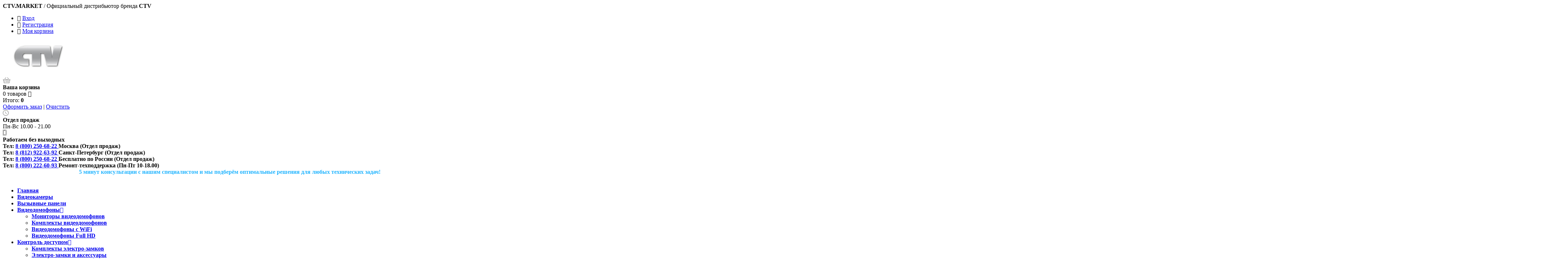

--- FILE ---
content_type: text/html; charset=UTF-8
request_url: https://ctv.market/shop/224/comm/monitor-ip-videodomofona-ctv-ip-m6704
body_size: 23011
content:
<!doctype html>
<html>
 <head>
 <meta charset="utf-8">
 <meta name="viewport" content="width=device-width, initial-scale=1, maximum-scale=1">
 
 
 <title>Монитор IP видеодомофона CTV-IP-M6704 - купить по низкой цене</title> 
 <meta name="description" content="Монитор IP видеодомофона CTV-IP-M6704 - купить по цене 26200 руб. в официальном интернет-магазине CTV MARKET. Закажите доставку по России и установку. Лучшие цены. Большой ассортимент.">
 
 
 
 <!-- Title сайта -->
 <meta property="og:title" content="Монитор IP видеодомофона CTV-IP-M6704 ⚡ — купить с доставкой по России в CTV MARKET" />
 <!-- Описание сайта -->
 <meta property="og:description" content="Монитор IP видеодомофона CTV-IP-M6704 по цене 26200 RUB ⭐ с доставкой по Москве, СПб и всей России ☑️: подробные описания, характеристики ✔️, документация и сертификаты, отзывы" />
 <!-- URL страницы -->
 <meta property="og:url" content="https://ctv.market/shop/224/comm/monitor-ip-videodomofona-ctv-ip-m6704" />
 <!-- Изображение для предпросмотра -->
 <meta property="og:image" content="https://ctv.market/_sh/2/224m.jpg" />
 <!-- Тип контента -->
 <meta property="og:type" content="website" /> 
 
<link rel="stylesheet" href="/_st/my.css?v=20260127_044524" /> 
 <link rel='stylesheet' href='//fonts.googleapis.com/css?family=Open+Sans:300italic,400italic,600italic,700italic,800italic,700,300,600,800,400&subset=latin,cyrillic'>
 <link rel="stylesheet" href="/css/fonts.css">
 <link rel="stylesheet" href="/css/font-awesome.min.css">
 <link rel="stylesheet" href="/css/et-line.css">
 <link rel="stylesheet" href="/css/animate.css">
 <link rel="stylesheet" href="/css/owl.carousel.css">
 <script>
 var _ucoz_uriId = '224',
 _ucoz_pageId = 'entry',
 _ucoz_moduleId = 'shop',
 _ucoz_date = '30.01.2026';
 </script>
 
	<link rel="stylesheet" href="/.s/src/base.min.css?v=221108" />
	<link rel="stylesheet" href="/.s/src/layer7.min.css?v=221108" />

	<script src="/.s/src/jquery-1.12.4.min.js"></script>
	
	<script src="/.s/src/uwnd.min.js?v=221108"></script>
	<script src="//s743.ucoz.net/cgi/uutils.fcg?a=uSD&ca=2&ug=999&isp=1&r=0.667413369993564"></script>
	<link rel="stylesheet" href="/.s/src/ulightbox/ulightbox.min.css" />
	<link rel="stylesheet" href="/.s/src/socCom.min.css" />
	<link rel="stylesheet" href="/.s/src/social2.css" />
	<script src="/.s/src/ulightbox/ulightbox.min.js"></script>
	<script src="/.s/src/shop_utils.js"></script>
	<script src="/.s/src/socCom.min.js"></script>
	<script src="//sys000.ucoz.net/cgi/uutils.fcg?a=soc_comment_get_data&site=dctvcctv"></script>
	<script>
/* --- UCOZ-JS-DATA --- */
window.uCoz = {"site":{"host":"ctvcctv.ucoz.com","id":"dctvcctv","domain":"ctv.market"},"sh_curr":{"2":{"code":"RUB","name":"Рубли","rate":1,"dpos":0,"disp":" руб","default":1}},"sh_goods":{"224":{"old_price":"0.00","imgs":["/_sh/2/224m.jpg"],"price":"26200.00"}},"shop_price_f":["%01.f",""],"country":"US","layerType":7,"module":"shop","ver":1,"mf":"dctvcctv","sign":{"3125":"Закрыть","3238":"Опции","7287":"Перейти на страницу с фотографией.","3255":"Сохранить","5458":"Следующий","7253":"Начать слайд-шоу","7254":"Изменить размер","7251":"Запрошенный контент не может быть загружен. Пожалуйста, попробуйте позже.","210178":"Замечания","3129":"Доступ запрещён. Истёк период сессии.","10075":"Обязательны для выбора","7252":"Предыдущий","3300":"Ошибка","5255":"Помощник"},"sh_curr_def":2,"ssid":"545102731560421252507","shop_price_separator":"","uLightboxType":1,"language":"ru"};
/* --- UCOZ-JS-CODE --- */

		function eRateEntry(select, id, a = 65, mod = 'shop', mark = +select.value, path = '', ajax, soc) {
			if (mod == 'shop') { path = `/${ id }/edit`; ajax = 2; }
			( !!select ? confirm(select.selectedOptions[0].textContent.trim() + '?') : true )
			&& _uPostForm('', { type:'POST', url:'/' + mod + path, data:{ a, id, mark, mod, ajax, ...soc } });
		}

		function updateRateControls(id, newRate) {
			let entryItem = self['entryID' + id] || self['comEnt' + id];
			let rateWrapper = entryItem.querySelector('.u-rate-wrapper');
			if (rateWrapper && newRate) rateWrapper.innerHTML = newRate;
			if (entryItem) entryItem.querySelectorAll('.u-rate-btn').forEach(btn => btn.remove())
		}
 function uSocialLogin(t) {
			var params = {"vkontakte":{"width":790,"height":400},"facebook":{"height":520,"width":950},"google":{"height":600,"width":700},"ok":{"height":390,"width":710}};
			var ref = escape(location.protocol + '//' + ('ctv.market' || location.hostname) + location.pathname + ((location.hash ? ( location.search ? location.search + '&' : '?' ) + 'rnd=' + Date.now() + location.hash : ( location.search || '' ))));
			window.open('/'+t+'?ref='+ref,'conwin','width='+params[t].width+',height='+params[t].height+',status=1,resizable=1,left='+parseInt((screen.availWidth/2)-(params[t].width/2))+',top='+parseInt((screen.availHeight/2)-(params[t].height/2)-20)+'screenX='+parseInt((screen.availWidth/2)-(params[t].width/2))+',screenY='+parseInt((screen.availHeight/2)-(params[t].height/2)-20));
			return false;
		}
		function TelegramAuth(user){
			user['a'] = 9; user['m'] = 'telegram';
			_uPostForm('', {type: 'POST', url: '/index/sub', data: user});
		}
$(function() {
		$('#fCode').on('keyup', function(event) {
			try {checkSecure(); } catch(e) {}
		});
	});
	
checkNumber_header = 'Замечания';
		checkNumber_err = 'Опции<ul>%err_msg%</ul>Обязательны для выбора';
function loginPopupForm(params = {}) { new _uWnd('LF', ' ', -250, -100, { closeonesc:1, resize:1 }, { url:'/index/40' + (params.urlParams ? '?'+params.urlParams : '') }) }
/* --- UCOZ-JS-END --- */
</script>

	<style>.UhideBlock{display:none; }</style>
	<script type="text/javascript">new Image().src = "//counter.yadro.ru/hit;noadsru?r"+escape(document.referrer)+(screen&&";s"+screen.width+"*"+screen.height+"*"+(screen.colorDepth||screen.pixelDepth))+";u"+escape(document.URL)+";"+Date.now();</script><link rel="stylesheet" href="/_st/shop.css?v=270225" /><script src="/.s/src/shop.js"></script><style>
				@font-face {
					font-family: "FontAwesome";
					font-style: normal;
					font-weight: normal;
					src: url("/.s/src/panel-v2/fonts/fontawesome-webfont.eot?#iefix&v=4.3.0") format("embedded-opentype"), url("/.s/src/panel-v2/fonts/fontawesome-webfont.woff2?v=4.3.0") format("woff2"), url("/.s/src/panel-v2/fonts/fontawesome-webfont.woff?v=4.3.0") format("woff"), url("/.s/src/panel-v2/fonts/fontawesome-webfont.ttf?v=4.3.0") format("truetype"), url("/.s/src/panel-v2/fonts/fontawesome-webfont.svg?v=4.3.0#fontawesomeregular") format("svg");
				}
			</style>
</head>
 <body id="body">
<div itemscope itemtype="https://schema.org/Store"> 
 <div id="wrapper">
 
 
 

 
 
 <!--U1AHEADER1Z--><!-- ВЕРХНЯЯ ЧАСТЬ -->
 <div id="top">
 <div class="cnt oh">
 <span class="top-welcome"><b>CTV.MARKET</b> / Официальный дистрибьютор бренда <b>CTV</b></span>
 <ul class="top-links">
 
 <li><i class="fa fa-unlock-alt"></i> <a href="javascript:;" rel="nofollow" onclick="loginPopupForm(); return false;">Вход</a></li>
 <li><i class="fa fa-user"></i> <a href="/register">Регистрация</a></li>
 
 <li><i class="fa fa-shopping-cart"></i> <a href="/shop/checkout">Моя корзина</a></li>
 </ul>
 </div>
 </div>

<script src="//code.jivosite.com/widget/6274J6hcI7" async></script>



 <!-- ШАПКА -->
 <header id="header">
 <div class="cnt">
 
 <a id="logo" href="/" itemprop="url"><img src="https://ctv.market/brend/ctv-logo2.jpg" border="0" alt="" itemprop="logo"></a>
 
 <meta itemprop="name" content="CTV MARKET"> 
 
 <div id="shop-basket"><div class="h-icon">
 <span class="icon-basket"></span>
</div>
<div class="h-cnt">
 <b>Ваша корзина</b><br>
 0 товаров <i class="fa fa-angle-down"></i>
</div>
<div class="s-goods">
 
 <span class="order-amount">Итого: <b>0</b></span>
 <div class="cart-links">
 <a href="/shop/checkout">Оформить заказ</a> | <a href="javascript://" rel="nofollow" onclick="return clearBasket();">Очистить</a>
 </div>
</div>

<script><!--
 var lock_buttons = 0;
 
 function clearBasket(){
 if(lock_buttons) return false; else lock_buttons = 1;
 var el = $('#shop-basket');
 if(el.length){ var g=document.createElement("div"); $(g).addClass('myWinGrid').attr("id",'shop-basket-fade').css({"left":"0","top":"0","position":"absolute","border":"#CCCCCC 1px solid","width":$(el).width()+'px',"height":$(el).height()+'px',"z-index":5}).hide().on('mousedown', function(e){e.stopPropagation();e.preventDefault();_uWnd.globalmousedown();}).html('<div class="myWinLoad" style="margin:5px;"></div>'); $(el).append(g); $(g).show(); }
 _uPostForm('',{type:'POST',url:'/shop/basket',data:{'mode':'clear'}});
 ga_event('basket_clear');
 return false;
 }
 
 function removeBasket(id){
 if(lock_buttons) return false; else lock_buttons = 1;
 $('#basket-item-'+id+' .sb-func').removeClass('remove').addClass('myWinLoadS').attr('title','');
 _uPostForm('',{type:'POST',url:'/shop/basket',data:{'mode':'del', 'id':id}});
 return false;
 }
 
 function add2Basket(id, pref){
 if(lock_buttons) return false; else lock_buttons = 1;
 var opt = [], err_msg = '', err_msgs = [], radio_options = {}, el_id = {};
 $('#b'+pref+'-'+id+'-basket').attr('disabled','disabled');
 $('#'+pref+'-'+id+'-basket').removeClass('done').removeClass('err').removeClass('add').addClass('wait').attr('title','');
 $('#'+pref+'-'+id+'-options-selectors').find('select, input').each(function(){
 switch (this.type) {
 case 'radio':
 el_id = this.id.split('-');
 ((typeof (radio_options[el_id[3]]) == 'undefined') && (radio_options[el_id[3]] = { 'val': - 1, 'id': this.id }));
 (this.checked && (radio_options[el_id[3]]['val'] = this.value));
 break;
 case 'checkbox':
 if (this.checked && (this.value !== '')) {
 if(this.value !== ''){
 opt.push(this.id.split('-')[3]+'-'+this.value);
 } else {
 err_msgs.push({'id':this.id.split('-')[3], 'msg':'<li>'+$(this).parent().parent().find('span.opt').html().replace(':', '')+'</li>'});
 }
 }
 break;
 default:
 if (this.value !== '') {
 opt.push(this.id.split('-')[3]+'-'+this.value);
 } else {
 err_msgs.push({'id':this.id.split('-')[3], 'msg':'<li>'+$(this).parent().parent().find('span.opt').html().replace(':', '')+'</li>'});
 }
 }
 });
 for(i in radio_options){
 if(radio_options[i]['val'] != -1){
 opt.push(radio_options[i]['id'].split('-')[3]+'-'+radio_options[i]['val']);
 }else{
 err_msgs.push({'id':radio_options[i]['id'].split('-')[3], 'msg':'<li>'+$('#'+radio_options[i]['id']).parent().parent().parent().find('span.opt').html().replace(':', '')+'</li>'});
 }
 }
 
 err_msgs.sort(function(a, b){ return ((a['id'] > b['id']) ? 1 : -1); });
 for (var i=0; i<err_msgs.length; i++) { err_msg += err_msgs[i]['msg']; }
 
 if(err_msg == ''){
 _uPostForm('',{type:'POST',url:'/shop/basket',data:{'mode':'add', 'id':id, 'pref':pref, 'opt':opt.join(':'), 'cnt':$('#q'+pref+'-'+id+'-basket').val()}});
 ga_event('basket_add');
 $.fancybox('#added-to-cart-message-alert'); 
 }else{
 lock_buttons = 0;
 shop_alert('<div class="MyWinError">Опции<ul>'+err_msg+'</ul>обязательны для выбора</div>','Замечания','warning',350,100,{tm:8000,align:'left',icon:'/.s/img/icon/warning.png', 'onclose': function(){ $('#b'+pref+'-'+id+'-basket').removeAttr('disabled'); $('#'+pref+'-'+id+'-basket').removeClass('wait').addClass('add'); }});
 }
 return false;
 }
 
 function buyNow(id, pref){
 if(lock_buttons) return false; else lock_buttons = 1;
 var opt = [], err_msg = '', err_msgs = [], radio_options = {}, el_id = {};
 $('#b'+pref+'-'+id+'-buynow').attr('disabled', 'disabled');
 $('#'+pref+'-'+id+'-buynow').removeClass('done').removeClass('err').removeClass('now').addClass('wait').attr('title','');
 $('#'+pref+'-'+id+'-options-selectors').find('select, input').each(function(){
 switch (this.type) {
 case 'radio':
 el_id = this.id.split('-');
 ((typeof (radio_options[el_id[3]]) == 'undefined') && (radio_options[el_id[3]] = { 'val': - 1, 'id': this.id }));
 (this.checked && (radio_options[el_id[3]]['val'] = this.value));
 break;
 case 'checkbox':
 if (this.checked && (this.value !== '')) {
 if(this.value !== ''){
 opt.push(this.id.split('-')[3]+'-'+this.value);
 } else {
 err_msgs.push({'id':this.id.split('-')[3], 'msg':'<li>'+$(this).parent().parent().find('span.opt').html().replace(':', '')+'</li>'});
 }
 }
 break;
 default:
 if (this.value !== '') {
 opt.push(this.id.split('-')[3]+'-'+this.value);
 } else {
 err_msgs.push({'id':this.id.split('-')[3], 'msg':'<li>'+$(this).parent().parent().find('span.opt').html().replace(':', '')+'</li>'});
 }
 }
 });
 for(i in radio_options){
 if(radio_options[i]['val'] != -1){
 opt.push(radio_options[i]['id'].split('-')[3]+'-'+radio_options[i]['val']);
 }else{
 err_msgs.push({'id':radio_options[i]['id'].split('-')[3], 'msg':'<li>'+$('#'+radio_options[i]['id']).parent().parent().parent().find('span.opt').html().replace(':', '')+'</li>'});
 }
 }
 
 err_msgs.sort(function(a, b){ return ((a['id'] > b['id']) ? 1 : -1); });
 for (var i=0; i<err_msgs.length; i++) { err_msg += err_msgs[i]['msg']; }
 
 if(err_msg == ''){
 _uPostForm('',{type:'POST',url:'/shop/basket',data:{'mode':'add', 'id':id, 'pref':pref, 'opt':opt.join(':'), 'cnt':$('#q'+pref+'-'+id+'-basket').val(), 'now':1}});
 ga_event('basket_buynow');
 }else{
 lock_buttons = 0;
 shop_alert('<div class="MyWinError">Опции<ul>'+err_msg+'</ul>обязательны для выбора</div>','Замечания','warning',350,100,{tm:8000,align:'left',icon:'/.s/img/icon/warning.png', 'onclose': function(){ $('#b'+pref+'-'+id+'-buynow').removeAttr('disabled'); $('#'+pref+'-'+id+'-buynow').removeClass('wait').addClass('add'); }});
 }
 return false;
 }
 //-->
</script></div>
 
 
 
 
 
<div class="h-block oh">
 <div class="h-icon">
 <span class="icon-clock"></span>
 </div>
 <div class="h-cnt">
 <b>Отдел продаж</b><br>
 Пн-Вс 10.00 - 21.00

 <meta itemprop="openingHours" content="Mo-Su 10:00-21:00">
 </div>
</div>

<div class="h-block oh phone-block">
 <div class="h-icon">
 <span class="icon-phone"></span>
 </div>
 <div class="h-cnt">

 <b> Работаем без выходных<br>
 Тел:
 <b>
 <a href="tel:8(800)250-68-22">
 <span itemprop="telephone">8 (800) 250-68-22</span>
 </a>
 </b>
 Москва (Отдел продаж)<br> 

 <b>Тел:
 <b>
 <a href="tel:8(812)922-63-92">
 <span itemprop="telephone">8 (812) 922-63-92</span>
 </a>
 </b>
 Санкт-Петербург (Отдел продаж)<br>

 <b>Тел:
 <b>
 <a href="tel:8(800)250-68-22">
 <span itemprop="telephone">8 (800) 250-68-22</span>
 </a>
 </b>
 Бесплатно по России (Отдел продаж)<br> 

 <b>Тел:
 <b>
 <a href="tel:8(800)222-60-93">
 <span itemprop="telephone">8 (800) 222-60-93</span>
 </a>
 </b>
 Ремонт-техподдержка (Пн-Пт 10-18.00)<br>

 <meta itemprop="openingHours" content="Mo-Fr 10:00-18:00">

 </div>
</div>

 
 
 
 
 
 <meta name="yandex-verification" content="4fcfb68b1c8efb52">
 </div>
 </header><div style="text-align: center;"><span style="font-weight: bold;"><span style="color: rgb(35, 181, 255);">5 минут консультации с нашим специалистом и мы подберём оптимальные решения для любых технических задач! </span><br></span></div><br>





 <!-- МЕНЮ -->
 <nav id="navigation">
 <div class="cnt">
 <div id="menu">
 <!-- <sblock_nmenu> -->
<!-- <bc> --><div id="uNMenuDiv1" class="uMenuV"><ul class="uMenuRoot">
<li><a  href="/" ><span>Главная</span></a></li>
<li><a  href="/shop/kamery" ><span>Видеокамеры</span></a></li>
<li><a  href="/shop/vyzyvnye-paneli" ><span>Вызывные панели</span></a></li>
<li class="uWithSubmenu"><a  href="/shop/videodomofon" ><span>Видеодомофоны</span></a><ul>
<li><a  href="/shop/videodomofon/monitory" ><span>Мониторы видеодомофонов</span></a></li>
<li><a  href="/shop/videodomofon/komplekty" ><span>Комплекты видеодомофонов</span></a></li>
<li><a  href="/shop/videodomofon/videodomofony-s-wifi" ><span>Видеодомофоны с WiFi</span></a></li>
<li><a  href="/shop/videodomofon/videodomofony-full-hd" ><span>Видеодомофоны Full HD</span></a></li></ul></li>
<li class="uWithSubmenu"><a  href="/shop/kontrol-dostupom" ><span>Контроль доступом</span></a><ul>
<li><a  href="/shop/kontrol-dostupom/komplekty-ehlektro-zamkov" ><span>Комплекты электро-замков</span></a></li>
<li><a  href="/shop/kontrol-dostupom/ehlektro-zamki-i-aksessuary" ><span>Электро-замки и аксессуары</span></a></li>
<li><a  href="/shop/kontrol-dostupom/schityvateli-i-kontrollery" ><span>Считыватели  и контроллеры</span></a></li>
<li><a  href="/shop/kontrol-dostupom/kljuchi-i-karty-dostupa" ><span>Ключи и карты доступа</span></a></li>
<li><a  href="/shop/kontrol-dostupom/bloki-pitanija" ><span>Блоки питания</span></a></li></ul></li>
<li><a  href="/index/ustanovka_videodomofona_v_kvartire/0-4" ><span>Установка</span></a></li>
<li><a  href="/index/0-3" ><span>Контакты</span></a></li></ul></div><!-- </bc> -->
<!-- </sblock_nmenu> --> 
 </div>
 
 
 
 
 <span class="menu-icon"><i class="fa fa-align-left"></i> Меню сайта</span>
 
 
  
 
 
 <span class="search-icon"><i class="fa fa-search"></i></span>
 
 <div id="search">

<div itemprop="potentialAction"
 itemscope
 itemtype="https://schema.org/SearchAction">

 
 <form id="search-form"
 onsubmit="this.sfSbm.disabled=true"
 method="post"
 action="/shop/search"
 itemprop="target">

 <input type="text"
 class="search-keyword"
 name="query"
 placeholder="Поисковая фраза + Enter">

 <input type="hidden" name="sfSbm">
 </form>

 

 </div>



 <span class="search-close"><i class="fa fa-close"></i></span>
 </div>
 </div>
 </nav>

<style>
 #tov .list-item, #tov1 li {
 width: 31.623931622%;
 margin-bottom: 10px;
 margin-top: 20px;
 margin-right: 2.564102563%;
 float: left;
}
 #tov .list-item:nth-child(3n), #tov1 li:nth-child(3n) {
 margin-right: 0;
}
 #tov1 li {
 border-top: 1px solid #d8d8d8;
 padding-top: 10px;
 border-bottom: 1px solid #d8d8d8;
 margin-top: 5px;
 padding-bottom: 10px;
 margin-bottom: 10px;
}
 #tov1 {
 display: inline-block;
}
 @media (max-width: 567px) {
 .cnt, #navigation {
 padding-left: 8px;
 padding-right: 8px;
}
#tov .list-item, #middle #content .goods-list .list-item {
 width: 48.717948716%!important;
 margin-right: 2.564102563%!important;
 float: left!important;
}
 #tov .list-item:nth-child(2n), #middle #content .goods-list .list-item:nth-child(2n) {
 margin-right: 0!important;
}
 #tov1 li {
 width:100%; 
 }
.bt-1 {
 padding: 0 5px;
 color: #fff;
 font-family: 'Idealist Sans';
 font-size: 9px;
 text-transform: uppercase;
 letter-spacing: 1px;
}
 }
</style><!--/U1AHEADER1Z-->
 
 
 
 
 
 <!-- ОСНОВНАЯ ЧАСТЬ -->
 <div id="middle">
 <div class="cnt clr">
 <!-- <middle> -->
 
 <!-- КОНТЕНТ -->
 <div id="content">
 
 
 
 <a href="https:/shop/videodomofon/videodomofony-s-wifi"><img src="https://ctv.market/banner/BAN-NEW3.jpeg" border="0" alt="" /></a>
 <!-- <body> --><table border="0" cellpadding="0" cellspacing="0" width="100%">
 <tr>
 <td><span itemscope itemtype="https://schema.org/BreadcrumbList"><span itemscope itemprop="itemListElement" itemtype="https://schema.org/ListItem">
					<a itemprop="item" href="https://ctv.market/">
						<span itemprop="name">Главная</span>
					</a>
					<meta itemprop="position" content="1">
				</span> / <span itemscope itemprop="itemListElement" itemtype="https://schema.org/ListItem">
						<a itemprop="item" class="current" href="https://ctv.market/shop/ip-videodomofony-ctv">
							<span itemprop="name">IP видеодомофоны</span>
						</a>
						<meta itemprop="position" content="2">
					</span></span></td>
 
 
<td align="right">
 
 <div class="ya-share2" data-curtain data-color-scheme="normal" data-limit="0" data-more-button-type="long" data-services="vkontakte,facebook,odnoklassniki,telegram,twitter,viber,whatsapp"></div>
 
 
 </td>
 </tr>
 </table>
 <hr>
 
 

 
 <div class="good-top oh" itemscope
 itemtype="https://schema.org/Product">
 <div class="good-images">
 <script>
//['original_img_url','org_width','org_height','resized_img_url','res_width','res_height','img_alt','img_title']
var allEntImgs224=[["/_sh/2/224.jpg",0,0,"/_sh/2/224m.jpg",300,300,null,null,null,null,null]]</script>
 <script type="text/javascript">
 function _bldCont(indx){
 var bck=indx-1;var nxt=indx+1;
 if (bck<0){bck = allEntImgs224.length-1;}
 if (nxt>=allEntImgs224.length){nxt=0;}
 var imgs='';
 if (allEntImgs224.length>1){
 for (var i=0;i<allEntImgs224.length;i++){var img=i+1;
 if(allEntImgs224[i][0].length<1){continue;}
 if (i==indx){imgs += '<b class="pgSwchA">'+img+'</b> ';}
 else {imgs += '<a class="pgSwch" href="javascript://" rel="nofollow" onclick="_bldCont('+i+');return false;">'+img+'</a> ';}
 }
 imgs = '<div align="center" style="padding:8px 0 5px 0;white-space:nowrap;overflow:auto;overflow-x:auto;overflow-y:hidden;"><a class="pgSwch" href="javascript://" rel="nofollow" onclick="_bldCont('+bck+');return false;">&laquo; Back</a> '+imgs+'<a class="pgSwch" href="javascript://" rel="nofollow" onclick="_bldCont('+nxt+');return false;">Next &raquo;</a> </div> ';}
 var hght = parseInt(allEntImgs224[indx][2]); if ($.browser.msie) { hght += 28; };
 _picsCont = '<div id="_prCont" style="position:relative;"><img alt="" border="0" src="' + allEntImgs224[indx][0] + '"/>'+imgs+'</div>';
 new _uWnd('wnd_prv', "Изображения товара", 10, 10, { waitimages:300000, autosizewidth:1, hideonresize:1, autosize:1, fadetype:1, closeonesc:1, align:'center', min:0, max:0, resize:1 }, _picsCont);
 }
 </script>
 <span class="gnew" data-date="03.08.2021">NEW</span>
 
 <img alt="" itemprop="image" src="/_sh/2/224m.jpg" class="gphoto big" onclick="_bldCont1(224, this.getAttribute('idx'));" id="ipreview" idx="0" title="Кликните для увеличения изображения">
 <div class="oh">
 
 
 
 
 
 
 
 
  
 </div>
 </div>
 <div class="good-info">
 <h1 class="good-title" itemprop="name">Монитор IP видеодомофона CTV-IP-M6704 </h1>
 <div>
 
 
 <div itemprop="offers" itemscope itemtype="https://schema.org/Offer">
 
 <h2>
 Цена 
 <span itemprop="price">26200</span> РУБ
 </h2>

 

 <!-- служебные поля для валидаторов -->
 <meta itemprop="priceCurrency" content="RUB">
 <meta itemprop="availability" content="https://schema.org/InStock">


</div>

 
 
 
 
 <div class="good-rate">
 
		<style type="text/css">
			.u-star-rating-18 { list-style:none; margin:0px; padding:0px; width:90px; height:18px; position:relative; background: url('/img/rate.png') top left repeat-x }
			.u-star-rating-18 li{ padding:0px; margin:0px; float:left }
			.u-star-rating-18 li a { display:block;width:18px;height: 18px;line-height:18px;text-decoration:none;text-indent:-9000px;z-index:20;position:absolute;padding: 0px;overflow:hidden }
			.u-star-rating-18 li a:hover { background: url('/img/rate.png') left center;z-index:2;left:0px;border:none }
			.u-star-rating-18 a.u-one-star { left:0px }
			.u-star-rating-18 a.u-one-star:hover { width:18px }
			.u-star-rating-18 a.u-two-stars { left:18px }
			.u-star-rating-18 a.u-two-stars:hover { width:36px }
			.u-star-rating-18 a.u-three-stars { left:36px }
			.u-star-rating-18 a.u-three-stars:hover { width:54px }
			.u-star-rating-18 a.u-four-stars { left:54px }
			.u-star-rating-18 a.u-four-stars:hover { width:72px }
			.u-star-rating-18 a.u-five-stars { left:72px }
			.u-star-rating-18 a.u-five-stars:hover { width:90px }
			.u-star-rating-18 li.u-current-rating { top:0 !important; left:0 !important;margin:0 !important;padding:0 !important;outline:none;background: url('/img/rate.png') left bottom;position: absolute;height:18px !important;line-height:18px !important;display:block;text-indent:-9000px;z-index:1 }
		</style><script>
			var usrarids = {};
			function ustarrating(id, mark) {
				if (!usrarids[id]) {
					usrarids[id] = 1;
					$(".u-star-li-"+id).hide();
					_uPostForm('', { type:'POST', url:`/shop/${ id }/edit`, data:{ a:65, id, mark, mod:'shop', ajax:'2' } })
				}
			}
		</script><ul id="uStarRating224" class="uStarRating224 u-star-rating-18" title="Рейтинг: 3.7/10">
			<li id="uCurStarRating224" class="u-current-rating uCurStarRating224" style="width:74%;"></li><li class="u-star-li-224"><a href="javascript:;" onclick="ustarrating('224', 1)" class="u-one-star">1</a></li>
				<li class="u-star-li-224"><a href="javascript:;" onclick="ustarrating('224', 2)" class="u-two-stars">2</a></li>
				<li class="u-star-li-224"><a href="javascript:;" onclick="ustarrating('224', 3)" class="u-three-stars">3</a></li>
				<li class="u-star-li-224"><a href="javascript:;" onclick="ustarrating('224', 4)" class="u-four-stars">4</a></li>
				<li class="u-star-li-224"><a href="javascript:;" onclick="ustarrating('224', 5)" class="u-five-stars">5</a></li></ul>
 </div>
 </div>
 <div class="good-brief" itemprop="description">
 Цветной монитор IP-видеодомофона 7" с сенсорным управлением с поддержкой подключения IP-вызывных панелей и IP видеокамер.
 </div><h5>
 
<b>5 минут консультации</b> и мы проясним все вопросы!<br><b>МОСКВА: <b><a href="tel:8 (800) 250-68-22"> 8 (800) 250-68-22</a></b> / СПБ: <b><a href="tel:+7(812)922-63-92"> +7 (812) 922-63-92</a></b><hr>
 <font color="#23b5ff">РАСШИРЕННАЯ ГАРАНТИЯ ДО 2 ЛЕТ!</b></font> БЕСПЛАТНАЯ ДОСТАВКА!<hr></h5> 
 
 <div class="good-buttons">
 <div class="to-basket oh"> 
 <input type="text" id="qid-224-basket" value="1" size="3" onfocus="this.select()" oninput="return checkNumber(this, event, '1');"><input type="button" id="bid-224-basket" onclick="add2Basket('224','id');" value="В корзину">
 <a href="javascript:void(0)" onclick="javascript:add2Basket('224','id');" class="bt bt-2" title="Купить сейчас"><i class="fa fa-shopping-cart"></i></a>
 <div id="id-224-wish" class="wish wadd" onclick="wishlist(this);" title="Добавить в список желаний"></div>
 </div>
 </div>
 <div class="good-more">
 <ul class="shop-options" id="id-224-options">
 
<li>
 <span class="opt">Производитель:</span>
 <span class="val">CTV</span>
</li>
 
 
 <li><span class="opt"><!--<s4377>-->Наличие<!--</s>-->:</span> <span class="val stock">В наличии</span></li>
 <li><span class="opt"><!--<s4376>-->Гарантия<!--</s>-->:</span> <span class="val">2 года</span></li>
 <li><span class="opt"><!--<s4376>-->Обслуживание<!--</s>-->:</span> <span class="val"> 5 лет</span></li>
 
 
 <meta itemprop="sku" content=" "> 
 
 </ul>
 </div>
 </div>
 </div>
 
 <div class="block">
 <h4><i class="fa fa-thumbs-up"></i> NEW - ВОЗМОЖНО ВАС ЗАИНТЕРЕСУЕТ!</h4>
 <div class="block-body">
 <ul class="popular" id="tov1">
 <li> <a href="/shop/193/desc/ctv-d4004fhd"> <img src="/_sh/1/193s.jpg" alt="Вызывная панель CTV-D4004FHD"></a>  <p>  <a href="/shop/193/desc/ctv-d4004fhd">Вызывная панель CTV-D4004FHD</a><br>  <b><span class="inf6-good-193-price">7600 руб</span></b>  </p> </li><li> <a href="/shop/200/desc/ctv-d4005"> <img src="/_sh/2/200s.jpg" alt="Вызывная панель CTV-D4005"></a>  <p>  <a href="/shop/200/desc/ctv-d4005">Вызывная панель CTV-D4005</a><br>  <b><span class="inf6-good-200-price">6200 руб</span></b>  </p> </li><li> <a href="/shop/225/desc/monitor-ip-videodomofona-ctv-ip-m6103"> <img src="/_sh/2/225s.jpg" alt="Монитор IP видеодомофона CTV-IP-M6103"></a>  <p>  <a href="/shop/225/desc/monitor-ip-videodomofona-ctv-ip-m6103">Монитор IP видеодомофона CTV-IP-M6103</a><br>  <b><span class="inf6-good-225-price">31090 руб</span></b>  </p> </li><li> <a href="/shop/290/desc/ip-vyzyvnaja-panel-ctv-ip-d6000"> <img src="/_sh/2/290s.jpg" alt="IP вызывная панель CTV-IP-D6000"></a>  <p>  <a href="/shop/290/desc/ip-vyzyvnaja-panel-ctv-ip-d6000">IP вызывная панель CTV-IP-D6000</a><br>  <b><span class="inf6-good-290-price">13900 руб</span></b>  </p> </li><li> <a href="/shop/295/desc/monitor-videodomofona-s-wi-fi-ctv-m5801"> <img src="/_sh/2/295s.png" alt="Монитор видеодомофона с Wi-Fi CTV-M5801"></a>  <p>  <a href="/shop/295/desc/monitor-videodomofona-s-wi-fi-ctv-m5801">Монитор видеодомофона с Wi-Fi CTV-M5801</a><br>  <b><span class="inf6-good-295-price">23490 руб</span></b>  </p> </li><script> 			if ( typeof(uCoz) != 'object' ) { 				window.uCoz = {"shop_price_separator":"","sh_curr_def":2,"mf":"dctvcctv","sh_goods":{},"shop_price_f":["%01.f",""],"ver":1,"sh_curr":{"2":{"disp":" руб","default":1,"code":"RUB","dpos":0,"rate":1,"name":"Рубли"}}};  			} else { 				if ( typeof(uCoz.sh_goods) == 'undefined' ) { 					var shop_js_def = {"sh_curr":{"2":{"disp":" руб","default":1,"code":"RUB","dpos":0,"rate":1,"name":"Рубли"}},"mf":"dctvcctv","sh_curr_def":2,"shop_price_f":["%01.f",""],"ver":1,"sh_goods":{},"shop_price_separator":""}, i; 					for ( i in shop_js_def ) { 						if ( typeof(uCoz.i) == 'undefined' ) { 							window.uCoz[i] = shop_js_def[i] 						} 					} 				} 			}; 			uCoz.sh_goods[193] = {price:7600.00,old_price:0.00,imgs:["/_sh/1/193m.jpg","/_sh/1/193m_1.jpg","/_sh/1/193m_2.jpg","/_sh/1/193m_3.jpg"]};uCoz.sh_goods[200] = {price:6200.00,old_price:0.00,imgs:["/_sh/2/200m.jpg","/_sh/2/200m_1.jpg","/_sh/2/200m_2.jpg","/_sh/2/200m_3.jpg"]};uCoz.sh_goods[225] = {price:31090.00,old_price:0.00,imgs:["/_sh/2/225m.jpg","/_sh/2/225m_1.jpg"]};uCoz.sh_goods[290] = {price:13900.00,old_price:0.00,imgs:["/_sh/2/290m.jpg","/_sh/2/290m_1.jpg","/_sh/2/290m_2.jpg"]};uCoz.sh_goods[295] = {price:23490.00,old_price:0.00,imgs:["/_sh/2/295m.png","/_sh/2/295m_1.png","/_sh/2/295m_2.webp","/_sh/2/295m_3.webp"]}; 		</script><script src="/.s/src/shop_utils.js"></script>
 </ul>
 </div>
</div>
 
 <div class="good-tabs">
 <div>
 <span>Описание</span>
 
 </div>
 <ul>
 <li>
 <h2><b style="color: rgb(0, 191, 255);">Функциональные особенности:</b></h2><div align="center"><div align="left"><ul><li>Цветной IPS TFT дисплей диагональю 7 дюймов (17 см) </li><li>Технология Touch Screen для управления параметрами монитора </li><li>Операционная система Embedded Linux </li><li>Панель из закаленного стекла </li><li>Корпус из авиакосмического алюминия </li><li>Поддержка разрешения 2Мп (1080p) </li><li>Детектор движения </li><li>Встроенный модуль Wi-Fi </li><li>Поддержка работы по сети (LAN) </li><li>Полнодуплексная связь </li><li>Поддержка карт памяти до 32Gb </li><li>Питание PoE или 12V DC </li></ul><div><br></div><h2><b style="color: rgb(0, 191, 255);">Технические характеристики:</b></h2><div align="center">
 
 
 
 
 
 
 
 
 
 
 
 
 
 
 
 
 
 
 
 <table class="props_list"><tbody><tr itemprop="additionalProperty" itemscope="" itemtype="http://schema.org/PropertyValue"><td class="char_name"><span><span itemprop="name">Тип видеосигнала</span></span>
 </td><td class="char_value" itemprop="value">
 <span>
 IP </span>
 </td></tr><tr itemprop="additionalProperty" itemscope="" itemtype="http://schema.org/PropertyValue">
 <td class="char_name">
 <span><span itemprop="name">Диагональ экрана</span></span>
 </td>
 <td class="char_value" itemprop="value">
 <span>
 7" </span>
 </td>
 </tr><tr itemprop="additionalProperty" itemscope="" itemtype="http://schema.org/PropertyValue">
 <td class="char_name">
 <span><span itemprop="name">IPS дисплей</span></span>
 </td>
 <td class="char_value" itemprop="value">
 <span>
 Да </span>
 </td>
 </tr><tr itemprop="additionalProperty" itemscope="" itemtype="http://schema.org/PropertyValue">
 <td class="char_name">
 <span><span itemprop="name">Запись фото</span></span>
 </td>
 <td class="char_value" itemprop="value">
 <span>
 Да </span>
 </td>
 </tr><tr itemprop="additionalProperty" itemscope="" itemtype="http://schema.org/PropertyValue">
 <td class="char_name">
 <span><span itemprop="name">Запись видео</span></span>
 </td>
 <td class="char_value" itemprop="value">
 <span>
 Да </span>
 </td>
 </tr><tr itemprop="additionalProperty" itemscope="" itemtype="http://schema.org/PropertyValue">
 <td class="char_name">
 <span class="whint"><span itemprop="name">Поддержка SD-карты</span></span>
 </td>
 <td class="char_value" itemprop="value">
 <span>
 32 Гб </span>
 </td>
 </tr><tr itemprop="additionalProperty" itemscope="" itemtype="http://schema.org/PropertyValue">
 <td class="char_name">
 <span class="whint"><span itemprop="name">Сенсорный экран</span></span>
 </td>
 <td class="char_value" itemprop="value">
 <span>
 Да </span>
 </td>
 </tr><tr itemprop="additionalProperty" itemscope="" itemtype="http://schema.org/PropertyValue">
 <td class="char_name">
 <span><span itemprop="name">Кнопки управления</span></span>
 </td>
 <td class="char_value" itemprop="value">
 <span>
 Только экранное управление </span>
 </td>
 </tr><tr itemprop="additionalProperty" itemscope="" itemtype="http://schema.org/PropertyValue">
 <td class="char_name">
 <span><span itemprop="name">Запись по детектору движения</span></span>
 </td>
 <td class="char_value" itemprop="value">
 <span>
 Да </span>
 </td>
 </tr><tr itemprop="additionalProperty" itemscope="" itemtype="http://schema.org/PropertyValue">
 <td class="char_name">
 <span><span itemprop="name">Функция видеорегистратора</span></span>
 </td>
 <td class="char_value" itemprop="value">
 <span>
 Нет </span>
 </td>
 </tr><tr itemprop="additionalProperty" itemscope="" itemtype="http://schema.org/PropertyValue">
 <td class="char_name">
 <span><span itemprop="name">Мобильное приложение</span></span>
 </td>
 <td class="char_value" itemprop="value">
 <span>
 Да (CTVisor IP можно скачать в Google Play и App Store)</span>
 </td>
 </tr><tr itemprop="additionalProperty" itemscope="" itemtype="http://schema.org/PropertyValue">
 <td class="char_name">
 <span><span itemprop="name">Тип интеркома</span></span>
 </td>
 <td class="char_value" itemprop="value">
 <span>
 Адресный </span>
 </td>
 </tr><tr itemprop="additionalProperty" itemscope="" itemtype="http://schema.org/PropertyValue">
 <td class="char_name">
 <span><span itemprop="name">Число мониторов в системе (макс.)</span></span>
 </td>
 <td class="char_value" itemprop="value">
 <span>
 6 </span>
 </td>
 </tr><tr itemprop="additionalProperty" itemscope="" itemtype="http://schema.org/PropertyValue">
 <td class="char_name">
 <span><span itemprop="name">Число видеокамер в системе (макс.)</span></span>
 </td>
 <td class="char_value" itemprop="value">
 <span>
 16 </span>
 </td>
 </tr><tr itemprop="additionalProperty" itemscope="" itemtype="http://schema.org/PropertyValue">
 <td class="char_name">
 <span><span itemprop="name">Число вызывных панелей в системе (макс.)</span></span>
 </td>
 <td class="char_value" itemprop="value">
 <span>
 18 </span>
 </td>
 </tr><tr itemprop="additionalProperty" itemscope="" itemtype="http://schema.org/PropertyValue">
 <td class="char_name">
 <span><span itemprop="name">Поддержка Full HD </span></span>
 </td>
 <td class="char_value" itemprop="value">
 <span>
 Да </span>
 </td>
 </tr><tr itemprop="additionalProperty" itemscope="" itemtype="http://schema.org/PropertyValue"><td class="char_name">
 <span><span itemprop="name">Дополнительные функции</span></span>
 </td><td class="char_value" itemprop="value">
 <span>
 Автоинформатор , Автоответчик, Воспроизведение 
аудиофайлов (mp3), Полифонические мелодии вызова (на выбор), Часы 
 </span></td></tr></tbody></table></div></div></div>
 </li>
 <li>
 
 
 <table border="0" cellpadding="0" cellspacing="0" width="100%">
 <tbody><tr><td width="60%" height="25"><!--<s5183>-->Всего комментариев<!--</s>-->: <b>0</b></td><td align="right" height="25"></td></tr>
 <tr><td colspan="2"><script>
				function spages(p, link) {
					document.location.href = '/shop/224/comm/monitor-ip-videodomofona-ctv-ip-m6704'+(parseInt(p)>1 ? ';'+p : '');
				}
			</script>
			<div id="comments"></div>
			<div id="newEntryT"></div>
			<div id="allEntries"></div>
			<div id="newEntryB"></div><script>
			
		Object.assign(uCoz.spam ??= {}, {
			config : {
				scopeID  : 0,
				idPrefix : 'comEnt',
			},
			sign : {
				spam            : 'Спам',
				notSpam         : 'Не спам',
				hidden          : 'Спам-сообщение скрыто.',
				shown           : 'Спам-сообщение показано.',
				show            : 'Показать',
				hide            : 'Скрыть',
				admSpam         : 'Разрешить жалобы',
				admSpamTitle    : 'Разрешить пользователям сайта помечать это сообщение как спам',
				admNotSpam      : 'Это не спам',
				admNotSpamTitle : 'Пометить как не-спам, запретить пользователям жаловаться на это сообщение',
			},
		})
		
		uCoz.spam.moderPanelNotSpamClick = function(elem) {
			var waitImg = $('<img align="absmiddle" src="/.s/img/fr/EmnAjax.gif">');
			var elem = $(elem);
			elem.find('img').hide();
			elem.append(waitImg);
			var messageID = elem.attr('data-message-id');
			var notSpam   = elem.attr('data-not-spam') ? 0 : 1; // invert - 'data-not-spam' should contain CURRENT 'notspam' status!

			$.post('/index/', {
				a          : 101,
				scope_id   : uCoz.spam.config.scopeID,
				message_id : messageID,
				not_spam   : notSpam
			}).then(function(response) {
				waitImg.remove();
				elem.find('img').show();
				if (response.error) {
					alert(response.error);
					return;
				}
				if (response.status == 'admin_message_not_spam') {
					elem.attr('data-not-spam', true).find('img').attr('src', '/.s/img/spamfilter/notspam-active.gif');
					$('#del-as-spam-' + messageID).hide();
				} else {
					elem.removeAttr('data-not-spam').find('img').attr('src', '/.s/img/spamfilter/notspam.gif');
					$('#del-as-spam-' + messageID).show();
				}
				//console.log(response);
			});

			return false;
		};

		uCoz.spam.report = function(scopeID, messageID, notSpam, callback, context) {
			return $.post('/index/', {
				a: 101,
				scope_id   : scopeID,
				message_id : messageID,
				not_spam   : notSpam
			}).then(function(response) {
				if (callback) {
					callback.call(context || window, response, context);
				} else {
					window.console && console.log && console.log('uCoz.spam.report: message #' + messageID, response);
				}
			});
		};

		uCoz.spam.reportDOM = function(event) {
			if (event.preventDefault ) event.preventDefault();
			var elem      = $(this);
			if (elem.hasClass('spam-report-working') ) return false;
			var scopeID   = uCoz.spam.config.scopeID;
			var messageID = elem.attr('data-message-id');
			var notSpam   = elem.attr('data-not-spam');
			var target    = elem.parents('.report-spam-target').eq(0);
			var height    = target.outerHeight(true);
			var margin    = target.css('margin-left');
			elem.html('<img src="/.s/img/wd/1/ajaxs.gif">').addClass('report-spam-working');

			uCoz.spam.report(scopeID, messageID, notSpam, function(response, context) {
				context.elem.text('').removeClass('report-spam-working');
				window.console && console.log && console.log(response); // DEBUG
				response.warning && window.console && console.warn && console.warn( 'uCoz.spam.report: warning: ' + response.warning, response );
				if (response.warning && !response.status) {
					// non-critical warnings, may occur if user reloads cached page:
					if (response.warning == 'already_reported' ) response.status = 'message_spam';
					if (response.warning == 'not_reported'     ) response.status = 'message_not_spam';
				}
				if (response.error) {
					context.target.html('<div style="height: ' + context.height + 'px; line-height: ' + context.height + 'px; color: red; font-weight: bold; text-align: center;">' + response.error + '</div>');
				} else if (response.status) {
					if (response.status == 'message_spam') {
						context.elem.text(uCoz.spam.sign.notSpam).attr('data-not-spam', '1');
						var toggle = $('#report-spam-toggle-wrapper-' + response.message_id);
						if (toggle.length) {
							toggle.find('.report-spam-toggle-text').text(uCoz.spam.sign.hidden);
							toggle.find('.report-spam-toggle-button').text(uCoz.spam.sign.show);
						} else {
							toggle = $('<div id="report-spam-toggle-wrapper-' + response.message_id + '" class="report-spam-toggle-wrapper" style="' + (context.margin ? 'margin-left: ' + context.margin : '') + '"><span class="report-spam-toggle-text">' + uCoz.spam.sign.hidden + '</span> <a class="report-spam-toggle-button" data-target="#' + uCoz.spam.config.idPrefix + response.message_id + '" href="javascript:;">' + uCoz.spam.sign.show + '</a></div>').hide().insertBefore(context.target);
							uCoz.spam.handleDOM(toggle);
						}
						context.target.addClass('report-spam-hidden').fadeOut('fast', function() {
							toggle.fadeIn('fast');
						});
					} else if (response.status == 'message_not_spam') {
						context.elem.text(uCoz.spam.sign.spam).attr('data-not-spam', '0');
						$('#report-spam-toggle-wrapper-' + response.message_id).fadeOut('fast');
						$('#' + uCoz.spam.config.idPrefix + response.message_id).removeClass('report-spam-hidden').show();
					} else if (response.status == 'admin_message_not_spam') {
						elem.text(uCoz.spam.sign.admSpam).attr('title', uCoz.spam.sign.admSpamTitle).attr('data-not-spam', '0');
					} else if (response.status == 'admin_message_spam') {
						elem.text(uCoz.spam.sign.admNotSpam).attr('title', uCoz.spam.sign.admNotSpamTitle).attr('data-not-spam', '1');
					} else {
						alert('uCoz.spam.report: unknown status: ' + response.status);
					}
				} else {
					context.target.remove(); // no status returned by the server - remove message (from DOM).
				}
			}, { elem: elem, target: target, height: height, margin: margin });

			return false;
		};

		uCoz.spam.handleDOM = function(within) {
			within = $(within || 'body');
			within.find('.report-spam-wrap').each(function() {
				var elem = $(this);
				elem.parent().prepend(elem);
			});
			within.find('.report-spam-toggle-button').not('.report-spam-handled').click(function(event) {
				if (event.preventDefault ) event.preventDefault();
				var elem    = $(this);
				var wrapper = elem.parents('.report-spam-toggle-wrapper');
				var text    = wrapper.find('.report-spam-toggle-text');
				var target  = elem.attr('data-target');
				target      = $(target);
				target.slideToggle('fast', function() {
					if (target.is(':visible')) {
						wrapper.addClass('report-spam-toggle-shown');
						text.text(uCoz.spam.sign.shown);
						elem.text(uCoz.spam.sign.hide);
					} else {
						wrapper.removeClass('report-spam-toggle-shown');
						text.text(uCoz.spam.sign.hidden);
						elem.text(uCoz.spam.sign.show);
					}
				});
				return false;
			}).addClass('report-spam-handled');
			within.find('.report-spam-remove').not('.report-spam-handled').click(function(event) {
				if (event.preventDefault ) event.preventDefault();
				var messageID = $(this).attr('data-message-id');
				del_item(messageID, 1);
				return false;
			}).addClass('report-spam-handled');
			within.find('.report-spam-btn').not('.report-spam-handled').click(uCoz.spam.reportDOM).addClass('report-spam-handled');
			window.console && console.log && console.log('uCoz.spam.handleDOM: done.');
			try { if (uCoz.manageCommentControls) { uCoz.manageCommentControls() } } catch(e) { window.console && console.log && console.log('manageCommentControls: fail.'); }

			return this;
		};
	
			uCoz.spam.handleDOM();
		</script>
			<script>
				(function() {
					'use strict';
					var commentID = ( /comEnt(\d+)/.exec(location.hash) || {} )[1];
					if (!commentID) {
						return window.console && console.info && console.info('comments, goto page', 'no comment id');
					}
					var selector = '#comEnt' + commentID;
					var target = $(selector);
					if (target.length) {
						$('html, body').animate({
							scrollTop: ( target.eq(0).offset() || { top: 0 } ).top
						}, 'fast');
						return window.console && console.info && console.info('comments, goto page', 'found element', selector);
					}
					$.get('/index/802', {
						id: commentID
					}).then(function(response) {
						if (!response.page) {
							return window.console && console.warn && console.warn('comments, goto page', 'no page within response', response);
						}
						spages(response.page);
						setTimeout(function() {
							target = $(selector);
							if (!target.length) {
								return window.console && console.warn && console.warn('comments, goto page', 'comment element not found', selector);
							}
							$('html, body').animate({
								scrollTop: ( target.eq(0).offset() || { top: 0 } ).top
							}, 'fast');
							return window.console && console.info && console.info('comments, goto page', 'scrolling to', selector);
						}, 500);
					}, function(response) {
						return window.console && console.error && console.error('comments, goto page', response.responseJSON);
					});
				})();
			</script>
		</td></tr>
 <tr><td colspan="2" align="center"></td></tr>
 <tr><td colspan="2" height="10"></td></tr>
 </tbody></table>
 
 
 
 <form name="socail_details" id="socail_details" onsubmit="return false;">
						   <input type="hidden" name="social" value="">
						   <input type="hidden" name="data" value="">
						   <input type="hidden" name="id" value="224">
						   <input type="hidden" name="ssid" value="545102731560421252507">
					   </form><div id="postFormContent" class="">
		<form method="post" name="addform" id="acform" action="/index/" onsubmit="return addcom(this)" class="shop-com-add" data-submitter="addcom"><script>
		function _dS(a){var b=a.split(''),c=b.pop();return b.map(function(d){var e=d.charCodeAt(0)-c;return String.fromCharCode(32>e?127-(32-e):e)}).join('')}
		var _y8M = _dS('Erwy~})}#ynF+qrmmnw+)wjvnF+|x|+) ju~nF+?<>A;B=?>+)8G9');
		function addcom( form, data = {} ) {
			if (document.getElementById('addcBut')) {
				document.getElementById('addcBut').disabled = true;
			} else {
				try { document.addform.submit.disabled = true; } catch(e) {}
			}

			if (document.getElementById('eMessage')) {
				document.getElementById('eMessage').innerHTML = '<span style="color:#999"><img src="/.s/img/ma/m/i2.gif" border="0" align="absmiddle" width="13" height="13"> Идёт передача данных...</span>';
			}

			_uPostForm(form, { type:'POST', url:'/index/', data })
			return false
		}
document.write(_y8M);</script>
				<div class="mc-widget">
					<script>
						var socRedirect = location.protocol + '//' + ('ctv.market' || location.hostname) + location.pathname + location.search + (location.hash && location.hash != '#' ? '#reloadPage,' + location.hash.substr(1) : '#reloadPage,gotoAddCommentForm' );
						socRedirect = encodeURIComponent(socRedirect);

						try{var providers = {};} catch (e) {}

						function socialRepost(entry_link, message) {
							console.log('Check witch Social network is connected.');

							var soc_type = jQuery("form#acform input[name='soc_type']").val();
							switch (parseInt(soc_type)) {
							case 101:
								console.log('101');
								var newWin = window.open('https://vk.com/share.php?url='+entry_link+'&description='+message+'&noparse=1','window','width=640,height=500,scrollbars=yes,status=yes');
							  break;
							case 102:
								console.log('102');
								var newWin = window.open('https://www.facebook.com/sharer/sharer.php?u='+entry_link+'&description='+encodeURIComponent(message),'window','width=640,height=500,scrollbars=yes,status=yes');
							  break;
							case 103:
								console.log('103');

							  break;
							case 104:
								console.log('104');

							  break;
							case 105:
								console.log('105');

							  break;
							case 106:
								console.log('106');

							  break;
							case 107:
								console.log('107');
								var newWin = window.open('https://twitter.com/intent/tweet?source=webclient&url='+entry_link+'&text='+encodeURIComponent(message)+'&callback=?','window','width=640,height=500,scrollbars=yes,status=yes');
							  break;
							case 108:
								console.log('108');

							  break;
							case 109:
								console.log('109');
								var newWin = window.open('https://plusone.google.com/_/+1/confirm?hl=en&url='+entry_link,'window','width=600,height=610,scrollbars=yes,status=yes');
							  break;
							}
						}

						function updateSocialDetails(type) {
							console.log('updateSocialDetails');
							jQuery.getScript('//sys000.ucoz.net/cgi/uutils.fcg?a=soc_comment_get_data&site=dctvcctv&type='+type, function() {
								jQuery("form#socail_details input[name='social']").val(type);
								jQuery("form#socail_details input[name=data]").val(data[type]);
								jQuery("form#acform input[name=data]").val(data[type]);
								_uPostForm('socail_details',{type:'POST',url:'/index/778', data:{'m':'9', 'vi_commID': '', 'catPath': ''}});
							});
						}

						function logoutSocial() {
							console.log('delete cookie');
							delete_msg_cookie();
							jQuery.getScript('//sys000.ucoz.net/cgi/uutils.fcg?a=soc_comment_clear_data&site=dctvcctv', function(){window.location.reload();});
						}

						function utf8_to_b64( str) {
							return window.btoa(encodeURIComponent( escape( str )));
						}

						function b64_to_utf8( str) {
							return unescape(decodeURIComponent(window.atob( str )));
						}

						function getCookie(c_name) {
							var c_value = " " + document.cookie;
							var c_start = c_value.indexOf(" " + c_name + "=");
							if (c_start == -1) {
								c_value = null;
							} else {
								c_start = c_value.indexOf("=", c_start) + 1;
								var c_end = c_value.indexOf(";", c_start);
								if (c_end == -1) {
									c_end = c_value.length;
								}
								c_value = unescape(c_value.substring(c_start,c_end));
							}
							return c_value;
						}

						var delete_msg_cookie = function() {
							console.log('delete_msg_cookie');
							document.cookie = 'msg=;expires=Thu, 01 Jan 1970 00:00:01 GMT;';
						};

						function preSaveMessage() {
							var msg = jQuery("form#acform textarea").val();
							if (msg.length > 0) {
								document.cookie = "msg="+utf8_to_b64(msg)+";"; //path="+window.location.href+";
							}
						}

						function googleAuthHandler(social) {
							if (!social) return
							if (!social.enabled || !social.handler) return

							social.window = window.open(social.url, '_blank', 'width=600,height=610');
							social.intervalId = setInterval(function(social) {
								if (social.window.closed) {
									clearInterval(social.intervalId)
									self.location.reload()
								}
							}, 1000, social)
						}

						

						(function(jq) {
							jq(document).ready(function() {
								
																
								jQuery(".uf-tooltip a.uf-tt-exit").attr('href','/index/10');
								console.log('ready - update details');
								console.log('scurrent', window.scurrent);
								if (typeof(window.scurrent) != 'undefined' && scurrent > 0 && data[scurrent]) {
									jQuery("#postFormContent").html('<div style="width:100%;text-align:center;padding-top:50px;"><img alt="" src="/.s/img/ma/m/i3.gif" border="0" width="220" height="19" /></div>');

									jQuery("form#socail_details input[name=social]").val(scurrent);
									jQuery("form#socail_details input[name=data]").val(data[scurrent]);
									updateSocialDetails(scurrent);
								}
								jQuery('a#js-ucf-start').on('click', function(event) {
									event.preventDefault();
									if (scurrent == 0) {
										window.open("//sys000.ucoz.net/cgi/uutils.fcg?a=soc_comment_auth",'SocialLoginWnd','width=500,height=350,resizable=yes,titlebar=yes');
									}
								});

								jQuery('#acform a.login-with').on('click', function(event) {
									event.preventDefault();
									let social = providers[ this.dataset.social ];

									if (typeof(social) != 'undefined' && social.enabled == 1) {
										if (social.handler) {
											social.handler(social);
										} else {
											// unetLoginWnd
											let newWin = window.open(social.url, "_blank", 'width=600,height=610,scrollbars=yes,status=yes');
										}
									}
								});
							});
						})(jQuery);
					</script>
				</div>

<div class="uForm uComForm">
	
	<div class="uauth-small-links uauth-links-set1"><span class="auth-links-label">Войдите:</span> <div class="auth-social-list inline-social-list"><a href="javascript:;" onclick="window.open('https://login.uid.me/?site=dctvcctv&ref='+escape(location.protocol + '//' + ('ctv.market' || location.hostname) + location.pathname + ((location.hash ? ( location.search ? location.search + '&' : '?' ) + 'rnd=' + Date.now() + location.hash : ( location.search || '' )))),'uidLoginWnd','width=580,height=450,resizable=yes,titlebar=yes');return false;" class="login-with uid" title="Войти через uID" rel="nofollow"><i></i></a><a href="javascript:;" onclick="return uSocialLogin('vkontakte');" data-social="vkontakte" class="login-with vkontakte" title="Войти через ВКонтакте" rel="nofollow"><i></i></a><a href="javascript:;" onclick="return uSocialLogin('facebook');" data-social="facebook" class="login-with facebook" title="Войти через Facebook" rel="nofollow"><i></i></a><a href="javascript:;" onclick="return uSocialLogin('google');" data-social="google" class="login-with google" title="Войти через Google" rel="nofollow"><i></i></a><a href="javascript:;" onclick="return uSocialLogin('ok');" data-social="ok" class="login-with ok" title="Войти через Одноклассники" rel="nofollow"><i></i></a></div></div>
	<div class="uComForm-inner">
		<span class="ucf-avatar"><img src="/.s/img/icon/social/noavatar.png" alt="avatar" /></span>
		<div class="ucf-content ucf-start-content">
			<ul class="uf-form ucf-form">
				<li><textarea class="uf-txt-input commFl js-start-txt" placeholder="Оставьте ваш комментарий..."></textarea>
				<li><button class="uf-btn" onclick="preSaveMessage(); window.open('/index/800?ref='+window.location.href, 'SocialLoginWnd', 'width=500,height=410,resizable=yes,titlebar=yes');">Отправить</button>
			</ul>
		</div>
	</div>
	
</div><input type="hidden" name="ssid" value="545102731560421252507" />
				<input type="hidden" name="a"  value="36" />
				<input type="hidden" name="m"  value="9" />
				<input type="hidden" name="id" value="224" />
				
				<input type="hidden" name="soc_type" id="csoc_type" />
				<input type="hidden" name="data" id="cdata" />
			</form>
		</div>
 
 
 </li>
 <li>
 <div class="shop-imgs with-clear">
 <img alt="" src="/_sh/2/224m.jpg" class="gphoto" onclick="_bldCont1(224, this.getAttribute('idx'));" idx="0" title="Кликните для увеличения изображения">
 
 
 
 
 
 
 
 
 
 </div>
 </li>
 </ul>
 </div>
 
 <div class="block">
 <h4><i class="fa fa-shopping-cart"></i> С ЭТИМ ПРОДУКТОМ ПОКУПАЮТ</h4>
 <div class="block-body">
 <ul class="popular" id="tov1">
 <li> <a href="/shop/148/desc/msk"> <img src="/_sh/1/148s.jpg" alt="Модуль сопряжения МСК координатный"></a>  <p>  <a href="/shop/148/desc/msk">Модуль сопряжения МСК координатный</a><br>  <b><span class="inf7-good-148-price">2500 руб</span></b>  </p> </li><li> <a href="/shop/161/desc/komplekt-ehlektromagnitnogo-zamka-em-ml300"> <img src="/_sh/1/161s.jpg" alt="Комплект электромагнитного замка Em Marin-ML300"></a>  <p>  <a href="/shop/161/desc/komplekt-ehlektromagnitnogo-zamka-em-ml300">Комплект электромагнитного замка Em Marin-ML300</a><br>  <b><span class="inf7-good-161-price">8950 руб</span></b>  </p> </li><li> <a href="/shop/193/desc/ctv-d4004fhd"> <img src="/_sh/1/193s.jpg" alt="Вызывная панель CTV-D4004FHD"></a>  <p>  <a href="/shop/193/desc/ctv-d4004fhd">Вызывная панель CTV-D4004FHD</a><br>  <b><span class="inf7-good-193-price">7600 руб</span></b>  </p> </li><script> 			if ( typeof(uCoz) != 'object' ) { 				window.uCoz = {"sh_curr":{"2":{"code":"RUB","name":"Рубли","rate":1,"dpos":0,"disp":" руб","default":1}},"shop_price_separator":"","sh_goods":{},"shop_price_f":["%01.f",""],"ver":1,"sh_curr_def":2,"mf":"dctvcctv"};  			} else { 				if ( typeof(uCoz.sh_goods) == 'undefined' ) { 					var shop_js_def = {"sh_curr":{"2":{"code":"RUB","name":"Рубли","rate":1,"dpos":0,"disp":" руб","default":1}},"shop_price_separator":"","sh_goods":{},"shop_price_f":["%01.f",""],"ver":1,"sh_curr_def":2,"mf":"dctvcctv"}, i; 					for ( i in shop_js_def ) { 						if ( typeof(uCoz.i) == 'undefined' ) { 							window.uCoz[i] = shop_js_def[i] 						} 					} 				} 			}; 			uCoz.sh_goods[148] = {price:2500.00,old_price:0.00,imgs:["/_sh/1/148m.jpg","/_sh/1/148m_1.jpg"]};uCoz.sh_goods[161] = {price:8950.00,old_price:0.00,imgs:["/_sh/1/161m.jpg","/_sh/1/161m_1.jpg","/_sh/1/161m_2.jpg","/_sh/1/161m_3.jpg","/_sh/1/161m_4.jpg","/_sh/1/161m_5.jpg"]};uCoz.sh_goods[193] = {price:7600.00,old_price:0.00,imgs:["/_sh/1/193m.jpg","/_sh/1/193m_1.jpg","/_sh/1/193m_2.jpg","/_sh/1/193m_3.jpg"]}; 		</script><script src="/.s/src/shop_utils.js"></script>
 </ul>
 </div>
</div>
 
 
 
 <!-- </div>
</body> -->
 
 </div>
 
 <!-- ПЕРВЫЙ КОНТЕЙНЕР -->
 <aside id="sidebar">
 
 <!--U1CLEFTER1Z-->
<div class="block crtas">
 <h4><i class="fa fa-bars"></i> Категории</h4>
 <div class="block-body">
 <ul class="cat-tree" style="padding-left:0!important; display:block;"><li id="cid-57">
							<input type="hidden" id="cid-p-57" value="1">
							<u class="plus" onclick="shopCatExpand(this,'dctvcctvuShopC');"></u>
							<a id="lid-57" class="catref" href="/shop/videodomofon" ondblclick="return shopCatExpand($(this).prev(),'dctvcctvuShopC')">Видеодомофоны CTV</a>
							<ul class="cat-tree"><li id="cid-74">
						<i></i>
						<a id="lid-74" class="catref" href="/shop/videodomofon/videodomofony-s-wifi">Видеодомофоны с WiFi</a>
					</li><li id="cid-76">
						<i></i>
						<a id="lid-76" class="catref" href="/shop/videodomofon/videodomofony-full-hd">Видеодомофоны Full HD</a>
					</li><li id="cid-59">
						<i></i>
						<a id="lid-59" class="catref" href="/shop/videodomofon/monitory">Мониторы видеодомофона</a>
					</li><li id="cid-58">
						<i></i>
						<a id="lid-58" class="catref" href="/shop/videodomofon/komplekty">Комплекты видеодомофонов</a>
					</li></ul></li><li id="cid-60">
						<i></i>
						<a id="lid-60" class="catref" href="/shop/vyzyvnye-paneli">Вызывные панели</a>
					</li><li id="cid-65">
							<input type="hidden" id="cid-p-65" value="1">
							<u class="plus" onclick="shopCatExpand(this,'dctvcctvuShopC');"></u>
							<a id="lid-65" class="catref" href="/shop/ip-videodomofony-ctv" ondblclick="return shopCatExpand($(this).prev(),'dctvcctvuShopC')">IP видеодомофоны</a>
							<ul class="cat-tree"><li id="cid-67">
						<i></i>
						<a id="lid-67" class="catref" href="/shop/ip-videodomofony-ctv/ip-monitory-videodomofona">IP Мониторы видеодомофона</a>
					</li><li id="cid-68">
						<i></i>
						<a id="lid-68" class="catref" href="/shop/ip-videodomofony-ctv/ip-vyzyvnye-paneli-ctv">IP Вызывные панели</a>
					</li><li id="cid-69">
						<i></i>
						<a id="lid-69" class="catref" href="/shop/ip-videodomofony-ctv/submoduli-ip-videodomofonov-ctv">Субмодули IP видеодомофонов</a>
					</li><li id="cid-70">
						<i></i>
						<a id="lid-70" class="catref" href="/shop/ip-videodomofony-ctv/aksessuary-dlja-ip-videodomofonov-ctv">Аксессуары для IP видеодомофонов</a>
					</li></ul></li><li id="cid-78">
						<i></i>
						<a id="lid-78" class="catref" href="/shop/lot-ustrojstva">loT Устройства</a>
					</li><li id="cid-62">
							<input type="hidden" id="cid-p-62" value="1">
							<u class="plus" onclick="shopCatExpand(this,'dctvcctvuShopC');"></u>
							<a id="lid-62" class="catref" href="/shop/kontrol-dostupom" ondblclick="return shopCatExpand($(this).prev(),'dctvcctvuShopC')">Контроль доступом</a>
							<ul class="cat-tree"><li id="cid-71">
						<i></i>
						<a id="lid-71" class="catref" href="/shop/kontrol-dostupom/komplekty-ehlektro-zamkov">Комплекты электро-замков</a>
					</li><li id="cid-77">
						<i></i>
						<a id="lid-77" class="catref" href="/shop/kontrol-dostupom/ehlektro-zamki-i-aksessuary">Электро-замки и аксессуары</a>
					</li><li id="cid-72">
						<i></i>
						<a id="lid-72" class="catref" href="/shop/kontrol-dostupom/schityvateli-i-kontrollery">Считыватели и контроллеры</a>
					</li><li id="cid-73">
						<i></i>
						<a id="lid-73" class="catref" href="/shop/kontrol-dostupom/kljuchi-i-karty-dostupa">Ключи и карты доступа</a>
					</li><li id="cid-75">
						<i></i>
						<a id="lid-75" class="catref" href="/shop/kontrol-dostupom/bloki-pitanija">Блоки питания</a>
					</li></ul></li><li id="cid-63">
						<i></i>
						<a id="lid-63" class="catref" href="/shop/bloki-soprjazhenija">Блоки сопряжения</a>
					</li><li id="cid-61">
						<i></i>
						<a id="lid-61" class="catref" href="/shop/kamery">Видеокамеры</a>
					</li></ul>
 </div>
</div>



<div class="block">
 <h4><i class="fa fa-heart"></i> Флагман рынка!</h4>
 <div class="block-body">
 <div class="list-item"> <div class="gname">  <a href="/shop/311/desc/monitor-videodomofona-s-wi-fi-videoregistratorom-i-raspoznavaniem-lic-ctv-m5121q">Монитор видеодомофона с WI-FI видеорегистратором и распознаванием лиц CTV-M5121Q</a>  </div><br> <b> Монитор видеодомофона с 10" сенсорным дисплеем</b>  функцией видеорегистратора <b> AI детекцией человека и удаленным доступом со смартфона. </b>  <span class="gnew" data-date="17.02.2025">NEW</span>  <a href="/shop/311/desc/monitor-videodomofona-s-wi-fi-videoregistratorom-i-raspoznavaniem-lic-ctv-m5121q"> <img src="/_sh/3/311m.png" class="gphoto" id="inf2-gphoto-311" alt=""> </a>  <b>Встроенный квадратор, запись</b> с 4-х каналов по детекции движения.<br> <b>Подключение: </b> по WIFI, переадресация на телефон!<br>   <div class="gprice"><span class="inf2-good-311-price">30900 руб</span> <s></s></div> <div class="gbuttons">  <a href="/shop/311/desc/monitor-videodomofona-s-wi-fi-videoregistratorom-i-raspoznavaniem-lic-ctv-m5121q" class="bt bt-1">Подробнее</a>  <div id="inf2-311-wish" class="wish wadd" onclick="wishlist(this);" title="Добавить в список желаний"></div> </div> </div><script> 			if ( typeof(uCoz) != 'object' ) { 				window.uCoz = {"shop_price_separator":"","sh_curr_def":2,"mf":"dctvcctv","sh_goods":{},"shop_price_f":["%01.f",""],"ver":1,"sh_curr":{"2":{"code":"RUB","dpos":0,"rate":1,"name":"Рубли","disp":" руб","default":1}}};  			} else { 				if ( typeof(uCoz.sh_goods) == 'undefined' ) { 					var shop_js_def = {"sh_curr":{"2":{"code":"RUB","dpos":0,"rate":1,"name":"Рубли","disp":" руб","default":1}},"shop_price_separator":"","sh_curr_def":2,"mf":"dctvcctv","sh_goods":{},"ver":1,"shop_price_f":["%01.f",""]}, i; 					for ( i in shop_js_def ) { 						if ( typeof(uCoz.i) == 'undefined' ) { 							window.uCoz[i] = shop_js_def[i] 						} 					} 				} 			}; 			uCoz.sh_goods[311] = {price:30900.00,old_price:0.00,imgs:["/_sh/3/311m.png","/_sh/3/311m_1.png","/_sh/3/311m_2.png","/_sh/3/311m_3.png","/_sh/3/311m_4.webp","/_sh/3/311m_5.png","/_sh/3/311m_6.jpg","/_sh/3/311m_7.jpg","/_sh/3/311m_8.jpg","/_sh/3/311m_9.jpg","/_sh/3/311m_10.jpg","/_sh/3/311m_11.webp","/_sh/3/311m_12.jpg","/_sh/3/311m_13.webp","/_sh/3/311m_14.webp","/_sh/3/311m_15.webp"]}; 		</script><script src="/.s/src/shop_utils.js"></script>
 </div>
</div>

<div class="block">
 <h4><i class="fa fa-unlock-alt"></i>Лучшие товары</h4>
 <div class="block-body">
 <ul class="popular">
 <li>  <a href="/shop/200/desc/ctv-d4005"><img src="/_sh/2/200s.jpg" alt="Вызывная панель CTV-D4005"></a>  <p>  <a href="/shop/200/desc/ctv-d4005">Вызывная панель CTV-D4005</a><br>  <b><span class="inf1-good-200-price">6200 руб</span></b>  </p> </li><li>  <a href="/shop/297/desc/monitor-videodomofona-s-wi-fi-ctv-m5101"><img src="/_sh/2/297s.png" alt="Монитор видеодомофона с WI-FI CTV-M5101"></a>  <p>  <a href="/shop/297/desc/monitor-videodomofona-s-wi-fi-ctv-m5101">Монитор видеодомофона с WI-FI CTV-M5101</a><br>  <b><span class="inf1-good-297-price">25690 руб</span></b>  </p> </li><li>  <a href="/shop/295/desc/monitor-videodomofona-s-wi-fi-ctv-m5801"><img src="/_sh/2/295s.png" alt="Монитор видеодомофона с Wi-Fi CTV-M5801"></a>  <p>  <a href="/shop/295/desc/monitor-videodomofona-s-wi-fi-ctv-m5801">Монитор видеодомофона с Wi-Fi CTV-M5801</a><br>  <b><span class="inf1-good-295-price">23490 руб</span></b>  </p> </li><li>  <a href="/shop/226/desc/monitor-ip-videodomofona-ctv-ip-m6703"><img src="/_sh/2/226s.jpg" alt="Монитор IP видеодомофона CTV-IP-M6703"></a>  <p>  <a href="/shop/226/desc/monitor-ip-videodomofona-ctv-ip-m6703">Монитор IP видеодомофона CTV-IP-M6703</a><br>  <b><span class="inf1-good-226-price">15500 руб</span></b>  </p> </li><script> 			if ( typeof(uCoz) != 'object' ) { 				window.uCoz = {"sh_curr":{"2":{"default":1,"disp":" руб","dpos":0,"rate":1,"name":"Рубли","code":"RUB"}},"shop_price_separator":"","sh_curr_def":2,"mf":"dctvcctv","sh_goods":{},"ver":1,"shop_price_f":["%01.f",""]};  			} else { 				if ( typeof(uCoz.sh_goods) == 'undefined' ) { 					var shop_js_def = {"shop_price_separator":"","sh_goods":{},"shop_price_f":["%01.f",""],"ver":1,"sh_curr_def":2,"mf":"dctvcctv","sh_curr":{"2":{"default":1,"disp":" руб","dpos":0,"rate":1,"name":"Рубли","code":"RUB"}}}, i; 					for ( i in shop_js_def ) { 						if ( typeof(uCoz.i) == 'undefined' ) { 							window.uCoz[i] = shop_js_def[i] 						} 					} 				} 			}; 			uCoz.sh_goods[200] = {price:6200.00,old_price:0.00,imgs:["/_sh/2/200m.jpg","/_sh/2/200m_1.jpg","/_sh/2/200m_2.jpg","/_sh/2/200m_3.jpg"]};uCoz.sh_goods[297] = {price:25690.00,old_price:0.00,imgs:["/_sh/2/297m.png","/_sh/2/297m_1.png","/_sh/2/297m_2.png","/_sh/2/297m_3.png"]};uCoz.sh_goods[295] = {price:23490.00,old_price:0.00,imgs:["/_sh/2/295m.png","/_sh/2/295m_1.png","/_sh/2/295m_2.webp","/_sh/2/295m_3.webp"]};uCoz.sh_goods[226] = {price:15500.00,old_price:0.00,imgs:["/_sh/2/226m.jpg","/_sh/2/226m_1.jpg","/_sh/2/226m_2.jpg","/_sh/2/226m_3.jpg","/_sh/2/226m_4.jpg"]}; 		</script><script src="/.s/src/shop_utils.js"></script>
 </ul>
 </div>
</div>
<div class="block">
 <h4><i class="fa fa-heart"></i>Хит продаж!</h4>
 <div class="block-body">
 <div class="list-item"> <div class="gname">  <a href="/shop/295/desc/monitor-videodomofona-s-wi-fi-ctv-m5801">Монитор видеодомофона с Wi-Fi CTV-M5801</a>  </div>  <span class="gnew" data-date="07.02.2024"></span>   <a href="/shop/295/desc/monitor-videodomofona-s-wi-fi-ctv-m5801"><img src="/_sh/2/295m.png" class="gphoto" id="inf4-gphoto-295" alt=""> </a>  <b>Запись:</b> по датчику движения<br> <b>Подключение: </b> к подъездному домофону  <div class="gprice"><span class="inf4-good-295-price">23490 руб</span> <s></s></div> <div class="gbuttons">  <a href="/shop/295/desc/monitor-videodomofona-s-wi-fi-ctv-m5801" class="bt bt-1">Подробнее</a>  <div id="inf4-295-wish" class="wish wadd" onclick="wishlist(this);" title="Добавить в список желаний"></div> </div> </div><script> 			if ( typeof(uCoz) != 'object' ) { 				window.uCoz = {"mf":"dctvcctv","sh_curr_def":2,"ver":1,"shop_price_f":["%01.f",""],"sh_goods":{},"shop_price_separator":"","sh_curr":{"2":{"disp":" руб","default":1,"code":"RUB","name":"Рубли","rate":1,"dpos":0}}};  			} else { 				if ( typeof(uCoz.sh_goods) == 'undefined' ) { 					var shop_js_def = {"shop_price_separator":"","mf":"dctvcctv","sh_curr_def":2,"shop_price_f":["%01.f",""],"ver":1,"sh_goods":{},"sh_curr":{"2":{"disp":" руб","default":1,"code":"RUB","name":"Рубли","rate":1,"dpos":0}}}, i; 					for ( i in shop_js_def ) { 						if ( typeof(uCoz.i) == 'undefined' ) { 							window.uCoz[i] = shop_js_def[i] 						} 					} 				} 			}; 			uCoz.sh_goods[295] = {price:23490.00,old_price:0.00,imgs:["/_sh/2/295m.png","/_sh/2/295m_1.png","/_sh/2/295m_2.webp","/_sh/2/295m_3.webp"]}; 		</script><script src="/.s/src/shop_utils.js"></script>
 </div>
</div><!--/U1CLEFTER1Z-->
 
 <!--U1LBANNER1Z--><div class="lbanner banner">
 <a href="javascript:void(0)"></a>
 </div><!--/U1LBANNER1Z-->
 </aside>
 
 <!-- </middle> -->
 </div>
 </div>
 
 
 
 
 
 <!-- ПОДВАЛ -->
 <footer id="footer">
 <!--U1BFOOTER1Z--><div class="ftop">
 <div class="cnt clr">
 <div class="col4">
 <div class="fblock">
 <h4>О магазине</h4>
 <p>Официальный интернет-магазин оборудования CTV.</p>
 <br>
 <p>Профессиональный подход и расширенная гарантия на всю продукцию и монтажные работы.</p>
 </div>
 </div>
 <div class="col4">
 <div class="fblock">
 <h4>Контакты</h4>
 
 
<span itemprop="address"
 itemscope
 itemtype="https://schema.org/PostalAddress">
 <span itemprop="addressLocality">Москва</span>,
 <span itemprop="streetAddress">
 ул. Шарикоподшипниковская д.11 стр.7 офис 451
 </span>
</span>
<br>

<span itemprop="address"
 itemscope
 itemtype="https://schema.org/PostalAddress">
 <span itemprop="addressLocality">СПб</span>,
 <span itemprop="streetAddress">
 ул. Стародеревенская д.11 кор.2
 </span>
</span>
<br>

<b>Возникли вопросы? Звоните!</b><br>

Телефон в Москве:
<b>
 <span itemprop="telephone">8 (800) 250-68-22</span>
</b>
<br>

Телефон в СПБ:
<b>
 <span itemprop="telephone">+7 (812) 922-63-92</span>
</b>
<br>

E-mail:
<b>
 <a href="mailto:ctv.market@yandex.ru" itemprop="email">
 ctv.market@yandex.ru
 </a>
</b>

 
 
 
 <br><br>
 <a class="soc" href="#"><span class="fa fa-facebook"></span></a>
 <a class="soc" href="#"><span class="fa fa-twitter"></span></a>
 <a class="soc" href="#"><span class="fa fa-tumblr"></span></a>
 <a class="soc" href="#"><span class="fa fa-linkedin"></span></a>
 </div>
 </div>
 <div class="col4">
 <div class="fblock">
 <h4>Информация</h4>
 <ul>
 <li><a href="https://ctv.market/kontakty">Контакты</a></li>
 <li><a href="https://ctv.market/videodomofoni-s-dostavkoy">Оптовикам</a></li>
 <li><a href="https://ctv.market/ustanovka">Установка</a></li>
 <li><a href="https://ctv.market/shop/checkout">Моя корзина</a></li>
 </ul>
 </div>
 </div>
 <div class="col4">
 <div class="fblock">
 <h4>Каталог</h4>
 <ul>
 <li><a href="https://ctv.market/shop/videodomofon/komplekty">Готовые решения</a></li>
 <li><a href="https://ctv.market/shop/vyzyvnye-paneli">Вызывные панели</a></li>
 <li><a href="https://ctv.market/shop/videodomofon/monitory">Мониторы</a></li>
 <li><a href="https://ctv.market/shop/zamki">Электрозамки</a></li>
 </ul>
 </div>
 </div>
 </div>
 </div>
 <div class="bottom">
 <div class="cnt oh">
 <div class="payments">
 <img src="/img/payment-1.png" alt="VISA">
 <img src="/img/payment-2.png" alt="MasterCard">
 <img src="/img/payment-3.png" alt="Maestro">
 <img src="/img/payment-5.png" alt="PayPal">
 <img src="/img/payment-4.png" alt="AmericanExpress">
 </div>
 <div class="copy">
 <!-- <copy> -->CTV.Market &copy; 2026<!-- </copy> -->. 
 <!-- Yandex.Metrika counter -->
<script type="text/javascript" >
 (function (d, w, c) {
 (w[c] = w[c] || []).push(function() {
 try {
 w.yaCounter33822239 = new Ya.Metrika({
 id:33822239,
 clickmap:true,
 trackLinks:true,
 accurateTrackBounce:true,
 webvisor:true
 });
 } catch(e) { }
 });

 var n = d.getElementsByTagName("script")[0],
 s = d.createElement("script"),
 f = function () { n.parentNode.insertBefore(s, n); };
 s.type = "text/javascript";
 s.async = true;
 s.src = "https://mc.yandex.ru/metrika/watch.js";

 if (w.opera == "[object Opera]") {
 d.addEventListener("DOMContentLoaded", f, false);
 } else { f(); }
 })(document, window, "yandex_metrika_callbacks");
</script>
<noscript><div><img src="https://mc.yandex.ru/watch/33822239" style="position:absolute; left:-9999px;" alt="" /></div></noscript>
<!-- /Yandex.Metrika counter -->
 </div>
 </div>
 </div>





<script>
 
// categories
$(function() {
 $('.shc-button').click(function(){
 $('.shc-block').fadeToggle(300);
 });
 $('#shop-hmenu > li').has('ol').append('<span class="lnr lnr-chevron-right"></span><span class="shc-mobile-arrow lnr fa fa-angle-down"></span>');
 $('#shop-hmenu > li li').has('ul').append('<span class="lnr lnr-chevron-right"></span><span class="shc-mobile-arrow lnr fa fa-angle-down"></span>');
});
 
 

 
 $(document).on('click', function(e) {
 if (!$(e.target).closest('.shc').length) {
 $('.shc-block').fadeOut(300);
 }
 if (!$(e.target).closest('.u-block').length) {
 $('.u-body').fadeOut(300);
 }
 e.stopPropagation();
});
 
 
 
 // shop categories
$(function() {
 $('#shop-hmenu > li > .shc-mobile-arrow').click(function() {
 $(this).toggleClass('fa-angle-down fa-angle-up').parent().find('ol').slideToggle();
 });
 $('#shop-hmenu > li li > .shc-mobile-arrow').click(function() {
 $(this).toggleClass('fa-angle-down fa-angle-up').parent().find('ul').slideToggle();
 });
});
 
 
 
 
 document.addEventListener('DOMContentLoaded', function() {
 // Находим элементы
 const menuIcon = document.querySelector('.menu-icon');
 const shcBlock = document.querySelector('.shc-block');
 const shcButton = document.querySelector('.shc-button');
 const uMenuRoot = document.querySelector('.uMenuRoot');
 
 // Обработчик клика на .menu-icon
 if (menuIcon && shcBlock) {
 menuIcon.addEventListener('click', function() {
 shcBlock.style.display = 'none';
 });
 }
 
 // Обработчик клика на .shc-button
 if (shcButton && uMenuRoot) {
 shcButton.addEventListener('click', function() {
 uMenuRoot.style.display = 'none';
 });
 }
}); 
 
</script><!--/U1BFOOTER1Z-->
 </footer>
 
 
 
 
 
 </div>
 <script src="/js/plugins.js"></script>
 <script src="/js/scripts.js"></script>
 
 
 <!--Сообщение о добавлении товара-->
<div id="added-to-cart-message-alert" style="display:none;" class="korzina">
 <center>
 <h2 class="cag">Товар успешно добавлен в корзину!</h2> 
<h3 class="ca-title">Монитор IP видеодомофона CTV-IP-M6704</h3>
<img src="/_sh/2/224.jpg">
<a class="button but1" href="javascript:jQuery.fancybox.close();">Продолжить покупки</a> 
<a class="button but2" href="/shop/checkout">Оформить заказ</a>
<div class="infos">Количеством товара можно управлять на <a href="/shop/checkout">странице оформления заказа.</a></div>
 </center>
</div>
<!--//Сообщение о добавлении товара--> 
 
 
 
 <style>
 

 
 .korzina img {
 width: 300px;
 display: block;
 border-radius: 10px;
 border: 2px solid #f5f5f5;
 margin: 20px 0;
}
 
 
 a.button.but1 {
 background-color: #005baa;
 line-height: 46px;
 height: 46px;
 padding-left: 25px;
 padding-right: 25px;
 color: #fff; margin:0 10px;display: inline-block;
 border-radius: 10px;
}
 
 a.button.but2 {
 background-color: #9c27b0;
 line-height: 46px;
 height: 46px;
 padding-left: 25px;
 padding-right: 25px;margin:0 10px;
 color: #fff;display: inline-block;
 border-radius: 10px;
}.infos {
 margin-top: 20px;
 color: #000;
}.infos a {
 color: #005baa;
}
 .korzina h2 {
 font-size: 20px;
}
 .korzina h3 {
 font-size: 16px;
}

.korzina a.button:hover {opacity:0.8;}
 
 @media (max-width:990px) {
 .korzina img {
 max-width: 100%;
 max-height: 140px;
 width: auto;
}
 .korzina h2 {
 font-size: 16px;
}
 .korzina h3 {
 font-size: 14px;
}
.korzina a.button {
 width: 100%; margin: 0!important;
 margin-bottom: 10px!important; padding: 0!important;
}
 .fancybox-wrap.fancybox-desktop.fancybox-default.fancybox-opened {
 top: 30px!important;
}
 
}
.korzina a.button:hover, a.button:hover {
 text-decoration: none!important;
}
 </style>
 
 
 </div>
 
 
 
 
<script>
document.addEventListener('DOMContentLoaded', function () {

 document.querySelectorAll('.opt-val-name').forEach(function(el) {
 const raw = el.textContent.trim();
 const label = el.closest('label');
 if (!label) return;

 // 🟢 ВАРИАНТ БЕЗ КАРТИНКИ
 if (!raw.includes('<img')) {
 label.classList.add('opt-text-only');
 return;
 }

 // 🟢 ВАРИАНТ С КАРТИНКОЙ
 label.classList.add('opt-with-image');

 const tmp = document.createElement('div');
 tmp.innerHTML = raw;

 const img = tmp.querySelector('img');
 if (!img) return;

 const text = raw
 .replace(/<img[^>]*>/i, '')
 .replace(/"/g, '')
 .trim();

 el.setAttribute('data-tooltip', text);
 el.innerHTML = '';
 el.appendChild(img);
 });

});
</script>


<style>
 .opt-val-name {
 position: relative;
 display: inline-block;
}

/* картинка */
.opt-val-name img {
 width: 36px;
 height: 36px;
 object-fit: cover;
 border-radius: 6px;
 cursor: pointer;
}

/* tooltip */
.opt-val-name::after {
 content: attr(data-tooltip);
 position: absolute;
 bottom: 120%;
 left: 50%;
 transform: translateX(-50%) translateY(5px);
 background: rgba(0, 0, 0, 0.85);
 color: #fff;
 padding: 6px 10px;
 font-size: 12px;
 border-radius: 6px;
 white-space: nowrap;
 opacity: 0;
 pointer-events: none;
 transition: opacity .15s ease, transform .15s ease;
 z-index: 1000;
}

/* стрелка */
.opt-val-name::before {
 content: "";
 position: absolute;
 bottom: 110%;
 left: 50%;
 transform: translateX(-50%);
 border: 6px solid transparent;
 border-top-color: rgba(0, 0, 0, 0.85);
 opacity: 0;
 transition: opacity .15s ease;
}

/* показываем при наведении на картинку */
.opt-val-name:hover::after,
.opt-val-name:hover::before {
 opacity: 1;
 transform: translateX(-50%) translateY(0);
}
.opt-val-name img {
 width: 26px;
 height: 26px;
 object-fit: cover;
 border-radius: 50%;
 cursor: pointer; border: 1px solid #ccc;
}
.good-options .shop-options .val label:has([type="radio"]) {
 border-radius: 50%;
 line-height: 0;
 padding: 4px 5px 0;
}
 
 
/* tooltip ТОЛЬКО для опций с картинкой */
label.opt-with-image .opt-val-name::after,
label.opt-with-image .opt-val-name::before {
 display: block;
}

/* отключаем tooltip у текстовых */
label.opt-text-only .opt-val-name::after,
label.opt-text-only .opt-val-name::before {
 display: none !important;
}

 label.opt-text-only {
 border-radius: 5px !important;
 padding: 4px 10px !important;
}
 
</style> 
 
 
 <script src="https://yastatic.net/share2/share.js"></script>
 <style>
 .ya-share2 {float:right; background:#23B5FF; border-radius:35px;}
 .ya-share2__popup {max-width:180px!important; width:180px!important;}
 
 @media (max-width:767px) {
 .ya-share2__popup {max-width:100%!important; width:100%!important;}
 }
 </style>
 
</body></html>
<!-- 0.15543 (s743) -->

--- FILE ---
content_type: application/javascript; charset=UTF-8
request_url: https://ctv.market/js/scripts.js
body_size: 6176
content:
var _tmpl_isMobile      = false,
    _tmpl_animated      = true,
    _tmpl_newDays       = 7;


if (navigator.userAgent.match(/Android/i) ||
    navigator.userAgent.match(/webOS/i) ||
    navigator.userAgent.match(/iPhone/i) ||
    navigator.userAgent.match(/iPad/i)||
    navigator.userAgent.match(/iPod/i) ||
    navigator.userAgent.match(/IEMobile/i) ||
    navigator.userAgent.match(/BlackBerry/i)) {
    _tmpl_isMobile = true;
};


window.onload = function () {
	_func_loader();

	if ( _tmpl_animated == true) {
		_func_animate();
	}	

	_func_goTop();
    _func_toBasket();
    _func_goodTabs();
    _func_blogEntries();
    _func_newGood();


    $('#shop-basket').on({
        click: function() {
            $(this).addClass('opened');
        },
        mouseleave: function() {
            $(this).removeClass('opened');
        }
    });

    $('#menu .uWithSubmenu > a').append('<span class="fa fa-angle-down"></span>');

    $('.search-icon').click(function() {
        $('#search').fadeIn(300);
    });
    $('.search-close').click(function() {
        $('#search').fadeOut(300);
    });


    $(".slider").aSlider({
        prevBtn: '.slider-wrap .fa-angle-left',
        nextBtn: '.slider-wrap .fa-angle-right',
        fadeSpeed: 500,
        autoPlay: true,
        autoPlayDelay: 4000   
    });


    $(".gcarousel .goods-list").each(function() {
        var carousel = $(this),
            prev = $(this).parent().parent().find('.title .fa-angle-left'),
            next = $(this).parent().parent().find('.title .fa-angle-right');
        $(this).owlCarousel({
            items: 3,
            itemsDesktop: [1199, 3],
            itemsDesktopSmall: [1024,3],
            itemsTablet: [790,2],
            itemsTabletSmall: false,
            itemsMobile: [490,1]
        });
        prev.click(function() {
            carousel.trigger('owl.prev');
        });
        next.click(function() {
            carousel.trigger('owl.next');
        });
    });

    $('.menu-icon').click(function() {
        $('#menu .uMenuRoot').toggle(300);
    });
};

function _func_newGood() {
    c_date = new Date(_ucoz_date.replace(/(\d+).(\d+).(\d+)/, '$3/$2/$1'));
    $('.list-item, .good-images').each(function() {
            g_date = new Date($(this).find('.gnew').data('date').replace(/(\d+).(\d+).(\d+)/, '$3/$2/$1'));
            n_date = Math.floor((c_date - g_date) / (1000 * 60 * 60 * 24));
        if ( n_date <= _tmpl_newDays ) {
            $(this).find('.gnew').css('display', 'block');
        };
    });
};


function _func_loader() {
	$("#loader").fadeOut(500);
};

function _func_goTop() {
    $('<span id="go-top" class="fa fa-angle-up" title="Вверх!"></span>').appendTo('body');
    $('#go-top').css({
                'opacity'    : '0',
                'visibility' : 'hidden'
            });
    $(window).scroll(function() {
        if ($(this).scrollTop() > 500) {
            $('#go-top').css({
                'opacity'    : '1',
                'visibility' : 'visible'
            });
        } else {
            $('#go-top').css({
                'opacity'    : '0',
                'visibility' : 'hidden'
            });
        }
    });
    $('#go-top').click(function() {
        $('body,html').animate({
            scrollTop: 0
        }, 800);
        return false
    });
};

function _func_toBasket() {
    $('.to-basket input[type="text"]').before('<span class="fa fa-minus"></span>');
    $('.to-basket input[type="text"]').after('<span class="fa fa-plus"></span>');

    $('.to-basket .fa-plus').click(function() {
        var inputVal = +$('.to-basket input[type="text"]').val();
        $('.to-basket input[type="text"]').val(inputVal+1)
    });
    $('.to-basket .fa-minus').click(function() {
        var inputVal = +$('.to-basket input[type="text"]').val();
        if ( inputVal > 1 ) {
            $('.to-basket input[type="text"]').val(inputVal-1)
        }
    });
};

function _func_goodTabs() {
    $('.good-tabs').aTabs();
};

function _func_blogEntries() {
    $('.post').parent().addClass('post-wrap col2').parent().addClass('oh');
};

function setCookie(name, value, options) {
    options = options || {};
    var expires = options.expires;
    if (typeof expires == "number" && expires) {
        var d = new Date();
        d.setTime(d.getTime() + expires * 1000);
        expires = options.expires = d;
    }
    if (expires && expires.toUTCString) {
        options.expires = expires.toUTCString();
    }
    value = encodeURIComponent(value);
    var updatedCookie = name + "=" + value;
    for (var propName in options) {
        updatedCookie += "; " + propName;
        var propValue = options[propName];
        if (propValue !== true) {
            updatedCookie += "=" + propValue;
        }
    }
    document.cookie = updatedCookie;
};

function getCookie(name) {
    var matches = document.cookie.match(new RegExp(
        "(?:^|; )" + name.replace(/([\.$?*|{}\(\)\[\]\\\/\+^])/g, '\\$1') + "=([^;]*)"
    ));
    return matches ? decodeURIComponent(matches[1]) : undefined;
};

function deleteCookie(name) {
    setCookie(name, "", {
        expires: -1
    });
};

function _func_animate() {    
    if (_tmpl_isMobile == true) {
        $('.animated').removeClass('animated');
    }
    if (_tmpl_isMobile == false) {
        $('*[data-animated]').each(function() {
            if ( !$(this).parent().parent().hasClass('owl-item') ) {
                $(this).addClass('animated');
            };
        });
    }
    function animated_contents() {
        $('.animated:appeared').each(function (i) {
            var $this    = $(this),
                animated = $(this).data('animated');

            setTimeout(function () {
                $this.addClass(animated);
            }, 100 * i);

        });
    }
    if (_tmpl_isMobile == false) {
        animated_contents();
        $(window).scroll(function () {
            animated_contents();
        });
    }
};